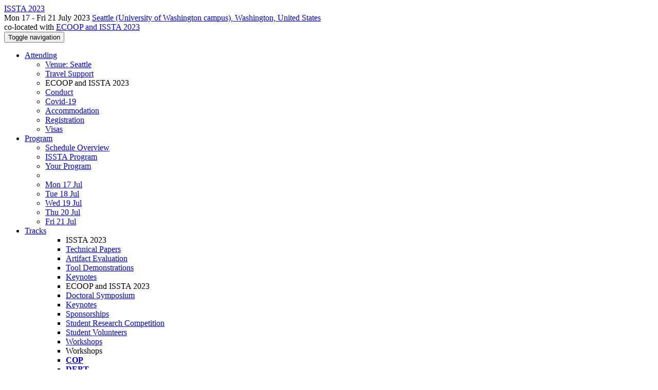

--- FILE ---
content_type: text/html;charset=UTF-8
request_url: https://2023.issta.org/room/ecoop-issta-2023-venue-hub-ballroom
body_size: 16423
content:
<!DOCTYPE html>
<html>
<head>
<meta name="viewport" content="width=device-width, initial-scale=1, maximum-scale=1">
<meta http-equiv="Content-Type" content="text/html; charset=utf-8">
<link href="https://2023.issta.org/favicon.ico?28d37e6d7e5e12d24c39bdba0f4f3cfd" rel="shortcut icon" type="image/x-icon" />
<link href="https://2023.issta.org/stylesheets/common_.css?d7bcca3579a066193caf560ede9d6399" rel="stylesheet" type="text/css" />
<title>HUB Ballroom - ISSTA 2023</title>
<script type="text/javascript">var show_webdsl_debug=false;</script>
<script type="text/javascript">var contextpath="https://2023.issta.org";</script>
<link rel="stylesheet" href="https://2023.issta.org/stylesheets/bootstrap/css/bootstrap.min.css?7f89537eaf606bff49f5cc1a7c24dbca" type="text/css" /><link rel="stylesheet" href="https://2023.issta.org/stylesheets/conf.css?aea62a205acccc434d707e81d3b9bbc9" type="text/css" /><link rel="stylesheet" href="https://2023.issta.org/getFile/e50f96a8-115d-4e2a-bd62-de4f393ddcab/logobar.css?1684850629613" type="text/css" /><link rel="stylesheet" href="https://2023.issta.org/stylesheets/flatpickr-4.3.2.min.css?8eedb7a0f2455c0dbbbbcc46c4172c0d" type="text/css" /><link rel="stylesheet" href="https://2023.issta.org/stylesheets/print-program.css?b774586a40b6df0d1423d546295a4866" type="text/css" /><link rel="stylesheet" href="https://2023.issta.org/stylesheets/theme.bootstrap_3.min.css?6867e70881e6ed2c03b6c9cf9c3152e0" type="text/css" /><script type="text/javascript" src="//code.jquery.com/jquery-3.5.1.min.js"></script>
<script type="text/javascript" src="https://2023.issta.org/javascript/flatpickr-4.3.2.min.js?c2885c17ae5fd471c9a40c437e8a2736"></script>
<script type="text/javascript" src="https://2023.issta.org/javascript/jquery.tablesorter.combined.min.js?285b21976326641f8f1b910492e6d5d0"></script>
<script type="text/javascript" src="https://2023.issta.org/javascript/jquery.tablesorter.pager.min.js?4551cdfea66f45a11ae5548f3d50a06f"></script>
<script type="text/javascript" src="https://2023.issta.org/javascript/tablesorter-init.js?ee6babedf1a6be960e4543a1bb57b421"></script>
<script type="text/javascript" src="https://2023.issta.org/javascript/bootstrap/js/bootstrap.min.js?2f34b630ffe30ba2ff2b91e3f3c322a1"></script>
<script type="text/javascript" src="https://2023.issta.org/javascript/notify.min.js?e86d399917a84b69a4683f504c7a7813"></script>
<script type="text/javascript" src="https://2023.issta.org/javascript/ajax.js?2dbd1cc4f8f2d52ae9c879d7346f4f8a"></script>
<script type="text/javascript">(function($){
        $(document).ready(function(){
          $('ul.dropdown-menu [data-toggle=dropdown]').on('click', function(event) {
            event.preventDefault(); 
            event.stopPropagation(); 
            $(this).parent().siblings().removeClass('open');
            $(this).parent().toggleClass('open');
          });
        });
      })(jQuery);
      </script>
<script type="text/javascript"> $(window).on('popstate', function(){ $('.modal.in').modal('hide') }); </script><script type="text/javascript">(function(){
    var post_process_function = function(n){ var node=(n&&n.nodeType === 1)?n:document; $(node).find('.modal').on( 'shown.bs.modal', function(){ if(history.pushState){ history.pushState({ id: 'modal', modalId: $(this).attr('id') }, null, window.location.href); } } ).on( 'hidden.bs.modal', function (){ if( history.state != null && history.state.modalId == $(this).attr('id') ){ history.back(); } } ); };
    var original_post_process_func = ajax_post_process;
    ajax_post_process = function(){
      original_post_process_func.apply(this,arguments);
      post_process_function.apply(this,arguments);
    };
    $(document).ready( post_process_function );
  })();   
  </script>
<script>window.dataLayer = window.dataLayer || [];function gtag(){dataLayer.push(arguments);}gtag('js', new Date());gtag('config', 'G-4G0QWEKVQS', {'cookie_domain': 'auto', 'anonymizeIp': true });gtag('config', 'UA-9607501-2', {'cookie_domain': 'auto', 'anonymizeIp': true });</script>
<meta name='description' content='Welcome to the website of the 32nd edition of ISSTA!
The ACM SIGSOFT International Symposium on Software Testing and Analysis (ISSTA) is the leading research symposium on software testing and analysis, bringing together academics, industrial researchers, and practitioners to exchange new ideas, problems, and experience on how to analyze and test software systems.
ISSTA Impact Paper Award:
We are pleased to announce the winner of this year’s ISSTA Impact Paper Award:


Paper Title: Calculating source line level energy information for Android applications


Authors: Ding Li, Shuai Hao, Willi ...'>
<script type="text/javascript">(function(){
    var post_process_function = function(n){ var node=(n&&n.nodeType === 1)?n:document; $(node).find('input.flatpickr:not([id])').focusout( function(){ this.dispatchEvent( new KeyboardEvent('keydown',{keyCode:13, bubbles: true}) ); } ); };
    var original_post_process_func = ajax_post_process;
    ajax_post_process = function(){
      original_post_process_func.apply(this,arguments);
      post_process_function.apply(this,arguments);
    };
    $(document).ready( post_process_function );
  })();   
  </script>
<meta prefix='og: http://ogp.me/ns#' property='og:title' content='HUB Ballroom - ISSTA 2023'>
<script type="text/javascript">function addEventModalLoadOnClick( containerNode ){
        $(containerNode).find( "a[data-event-modal]" ).on("click", function(e){
          var eventId = $(this).data("event-modal"); 
          var modalElem = $("#modal-" + eventId);
          if(modalElem.length){
            modalElem.modal({ backdrop: 'static', keyboard: true}, 'show');
          } else {
            var loaderElem = $("#event-modal-loader");
            loaderElem.find("input.event-id-input").val( eventId );
            loaderElem.find("#load-modal-action").click();
          }
          e.preventDefault();
        } );
      }
    </script><script type="text/javascript">function addStarredEventOnClick( containerNode ){
        $(containerNode).find( "[data-event-star]" ).on("click", function(e){
          var eventId = $(this).data("event-star"); 
          var starEventFormElem = $("#event-star-form");
          starEventFormElem.find("input.event-id-input").val( eventId );
          starEventFormElem.find("#star-event-action").click();
          e.preventDefault();
          e.stopPropagation();
        } );
      }
    </script><script type="text/javascript">function pauseOnCloseModal( modalid ){
        //pauses video (only youtube at the moment) when closing modal
        $('#' + modalid).on('hidden.bs.modal', function () {
          $(this).find('.embed-container iframe[src*=enablejsapi]').each( function(){ this.contentWindow.postMessage('{"event":"command","func":"pauseVideo","args":""}', '*') } );
        } )
      }
    </script>
<script type="text/javascript">$(document).ready( function(){
          $('#program-menu a[data-fltr-type]').on('click', function(event){
            event.preventDefault();
            window.location = $(this).attr('href') + "?" + encodeURIComponent( $(this).data('fltr-type') ) + '=' + encodeURIComponent( $(this).data('fltr-val') );
          })
        })
      </script>
<script type="text/javascript">var ignoreHashChange = false;
    function hashChangeFunc(){
      // show active tab on hash in url
      if (window.location.hash !== ''){
        var hashTargetAll = $('a[href="' + window.location.hash + '"]');
        if(hashTargetAll.length){
          var hashTarget = hashTargetAll.filter('[data-toggle="tab"]')
          if( hashTarget.length ){
            hashTarget = hashTarget.first();
            hashTarget.tab('show');
          } else {
            hashTarget = hashTargetAll.first();
          }
          // and open parent tabs in case the target element is nested in a tab
          var parentPane = hashTarget.closest( '.tab-pane' );
          if(parentPane.length){
            $('.nav a[href="#'+ parentPane.attr('id') +'"]').tab('show');
          }
          var parentCollapse = hashTarget.closest( '.panel-collapse:not(.in)' ).collapse('show');
        }
      }
      return false;
    }

    $(document).ready(function(){
      var tabFromRequestUrl = window.location.hash !== '' ? $('a[href="' + window.location.hash + '"][data-toggle="tab"]') : [];
      var initUrlHash = window.location.hash;
      hashChangeFunc()
      if( tabFromRequestUrl.length ){
        //Prevent the browser to auto-scroll to the anchor of the tab
        window.location.hash = "";
      }
      //make in-page #links open the tabs
      if ($._data( $(window)[0], 'events' ).hashchange == undefined){
        $(window).on('hashchange', hashChangeFunc);
      }
      if(tabFromRequestUrl.length){
        setTimeout( function(){
          ignoreHashChange = true;
          history.replaceState(null, null, initUrlHash);
          ignoreHashChange = false;
        }, 10 );
      }
    });
    var autoTabFunction = function(node){
      var isActivatingFirstTab = false;
      // remember the hash in the URL without jumping
      $('a[data-toggle="tab"]:not(.no-hash):not(.bound)').addClass('bound').on('shown.bs.tab', function(e){
        if(!isActivatingFirstTab){
          var newhash = '#' + $(e.target).attr('href').substr(1);
          if(history.replaceState){
            history.replaceState(null, null, newhash);
          } else{
            location.hash = newhash;
          }
        }
      });

      //When no tab is active, set the first one to active
      $(node).find('.nav-tabs:not(.bound), .nav-pills:not(.bound)').addClass('bound').each(function(){
        if( $(this).children().length > 0 && 1 > $(this).find('.active').length){
          const firstItem = $(this).find('a[data-toggle="tab"]').first();
          isActivatingFirstTab = true;
          firstItem.tab('show');
          isActivatingFirstTab = false;
        }
      });
    }
  </script>
<script async src="https://www.googletagmanager.com/gtag/js?id=G-4G0QWEKVQS"></script>
<link rel="preload" href="https://conf.researchr.org/getImage/issta-2023/orig/issta-2023-seattle-banner.png" as="image" />
<link rel="preload" href="https://conf.researchr.org/getImage/issta-2023/orig/issta-2023-seattle-banner-background.png" as="image" />
<link rel="preload" href="https://conf.researchr.org/getImage/issta-2023/orig/issta-2023-seattle-banner.svg" as="image" />
<link rel="preload" href="https://conf.researchr.org/getImage/issta-2023/orig/issta-2023-banner.svg" as="image" />
<meta  prefix='og: http://ogp.me/ns#' property='og:description' content='Welcome to the website of the 32nd edition of ISSTA!
The ACM SIGSOFT International Symposium on Software Testing and Analysis (ISSTA) is the leading research symposium on software testing and analysis, bringing together academics, industrial researchers, and practitioners to exchange new ideas, problems, and experience on how to analyze and test software systems.
ISSTA Impact Paper Award:
We are pleased to announce the winner of this year’s ISSTA Impact Paper Award:


Paper Title: Calculating source line level energy information for Android applications


Authors: Ding Li, Shuai Hao, Willi ...'>
<!--[if IE 9]><script type="text/javascript" src="https://cdn.jsdelivr.net/npm/eligrey-classlist-js-polyfill@1.2.20171210/classList.min.js"></script><![endif]-->
<meta  prefix='og: http://ogp.me/ns#' property='og:image' content='https://2023.issta.org/getImage/carousel/14593907237_191b682003_o.jpg?1684845367000'>
</head>
<body id="room"><div class="frame"><div class="logobar"><div class="container"><a href="https://2023.issta.org" class="navbar-brand navigate"><span class="brand-text">ISSTA 2023</span></a><div class="place">Mon 17 - Fri 21 July 2023 <a href="https://2023.issta.org/venue/ecoop-issta-2023-venue" class="navigate">Seattle (University of Washington campus), Washington, United States</a></div><div class="place2">co-located with <a href="https://conf.researchr.org/home/ecoop-issta-2023" class="navigate">ECOOP and ISSTA 2023</a></div></div></div><div class="navbar navbar-default"><div class="container"><div class="navbar-header"><button type="button" data-toggle="collapse" data-target="#navigationbar" class="navbar-toggle"><span class="sr-only">Toggle navigation</span><span class="icon-bar"></span><span class="icon-bar"></span><span class="icon-bar"></span></button></div><div id="navigationbar" class="navigationbar collapse navbar-collapse"><ul class="block nav navbar-nav"><li class="dropdown"><a href="#" data-toggle="dropdown" class="dropdown-toggle">Attending <span class="caret"></span></a><ul class="block dropdown-menu"><li class="block"><a href="https://2023.issta.org/venue/ecoop-issta-2023-venue" class="navigate">Venue: Seattle</a></li><li class="block"><a href="https://2023.issta.org/attending/travel-support" class="navigate">Travel Support</a></li><li class="block dropdown-header">ECOOP and ISSTA 2023</li><li class="block"><a href="https://2023.issta.org/attending/conduct" class="indent navigate">Conduct</a></li><li class="block"><a href="https://2023.issta.org/attending/covid-19" class="indent navigate">Covid-19</a></li><li class="block"><a href="https://2023.issta.org/attending/accommodation" class="indent navigate">Accommodation</a></li><li class="block"><a href="https://2023.issta.org/attending/registration" class="indent navigate">Registration</a></li><li class="block"><a href="https://2023.issta.org/attending/Visas" class="indent navigate">Visas</a></li></ul></li><li class="dropdown"><a href="#" data-toggle="dropdown" class="dropdown-toggle">Program <span class="caret"></span></a><ul id="program-menu" class="block dropdown-menu"><li class="block"><a href="https://2023.issta.org/program/program-issta-2023/" class="navigate">ISSTA Program</a></li><li class="block"><a href="https://2023.issta.org/program/program-issta-2023/" data-fltr-type="prog" data-fltr-val="Your Program" class="navigate"><span class="glyphicon glyphicon-star"></span> Your Program</a></li><li class="block"><a href="https://2023.issta.org/info/schedule-overview" class="navigate">Schedule Overview</a></li><li class="block divider"></li><li class="block"><a href="https://2023.issta.org/program/program-issta-2023/" data-fltr-type="date" data-fltr-val="Mon 17 Jul 2023" class="navigate">Mon 17 Jul</a></li><li class="block"><a href="https://2023.issta.org/program/program-issta-2023/" data-fltr-type="date" data-fltr-val="Tue 18 Jul 2023" class="navigate">Tue 18 Jul</a></li><li class="block"><a href="https://2023.issta.org/program/program-issta-2023/" data-fltr-type="date" data-fltr-val="Wed 19 Jul 2023" class="navigate">Wed 19 Jul</a></li><li class="block"><a href="https://2023.issta.org/program/program-issta-2023/" data-fltr-type="date" data-fltr-val="Thu 20 Jul 2023" class="navigate">Thu 20 Jul</a></li><li class="block"><a href="https://2023.issta.org/program/program-issta-2023/" data-fltr-type="date" data-fltr-val="Fri 21 Jul 2023" class="navigate">Fri 21 Jul</a></li></ul></li><li id="tracks-in-navbar" class="dropdown"><a href="#" data-toggle="dropdown" class="dropdown-toggle">Tracks <span class="caret"></span></a><ul class="block dropdown-menu multi-column columns-3"><div class="row"><div class="col-sm-5"><ul class="block multi-column-dropdown"><li class="block dropdown-header">ISSTA 2023</li><li class="block"><a href="https://2023.issta.org/track/issta-2023-technical-papers" class="navigate">Technical Papers</a></li><li class="block"><a href="https://2023.issta.org/track/issta-2023-artifact-evaluation" class="navigate">Artifact Evaluation</a></li><li class="block"><a href="https://2023.issta.org/track/issta-2023-tool-demonstrations" class="navigate">Tool Demonstrations</a></li><li class="block"><a href="https://2023.issta.org/track/issta-2023-keynotes" class="navigate">Keynotes</a></li><li class="block dropdown-header">ECOOP and ISSTA 2023</li><li class="block"><a href="https://2023.issta.org/track/ecoop-issta-2023-doctoral-symposium" class="navigate">Doctoral Symposium</a></li><li class="block"><a href="https://2023.issta.org/track/ecoop-issta-2023-keynotes" class="navigate">Keynotes</a></li><li class="block"><a href="https://2023.issta.org/track/ecoop-issta-2023-sponsors" class="navigate">Sponsorships</a></li><li class="block"><a href="https://2023.issta.org/track/ecoop-issta-2023-student-research-competition" class="navigate">Student Research Competition</a></li><li class="block"><a href="https://2023.issta.org/track/ecoop-issta-2023-student-volunteers" class="navigate">Student Volunteers</a></li><li class="block"><a href="https://2023.issta.org/track/ecoop-issta-2023-workshops" class="navigate">Workshops</a></li></ul></div><div class="col-sm-7"><ul class="block multi-column-dropdown"><li class="block dropdown-header">Workshops</li><li class="block"><a href="https://2023.issta.org/track/COP-2023" class="navigate"><span class="menu-name-subtitle"><strong>COP</strong></span></a></li><li class="block"><a href="https://2023.issta.org/track/debt-2023" class="navigate"><span class="menu-name-subtitle"><strong>DEBT</strong></span></a></li><li class="block"><a href="https://2023.issta.org/track/FTfJP-2023" class="navigate"><span class="menu-name-subtitle"><strong>FTfJP</strong></span></a></li><li class="block"><a href="https://2023.issta.org/track/fuzzing-2023" class="navigate"><span class="menu-name-subtitle"><strong>FUZZING</strong></span></a></li><li class="block"><a href="https://2023.issta.org/track/ICOOOLPS-2023" class="navigate"><span class="menu-name-subtitle"><strong>ICOOOLPS</strong></span></a></li><li class="block"><a href="https://2023.issta.org/track/vortex-2023" class="navigate"><span class="menu-name-subtitle"><strong>VORTEX</strong></span></a></li></ul></div></div></ul></li><li class="dropdown"><a href="#" data-toggle="dropdown" class="dropdown-toggle">Organization <span class="caret"></span></a><ul class="block dropdown-menu multi-column columns-3"><div class="row"><div class="col-sm-5"><ul class="block multi-column-dropdown"><li class="block dropdown-header">ISSTA 2023 Committees</li><li class="block"><a href="https://2023.issta.org/committee/issta-2023-organizing-committee" class="navigate">Organizing Committee</a></li><li class="block dropdown-header">Track Committees  </li><li class="block"><a href="https://2023.issta.org/committee/issta-2023-technical-papers-technical-papers" class="navigate"><strong>Technical Papers</strong></a></li><li class="block"><a href="https://2023.issta.org/committee/issta-2023-artifact-evaluation-committee" class="navigate"><strong>Artifact Evaluation</strong></a></li><li class="block"><a href="https://2023.issta.org/committee/issta-2023-tool-demonstrations-committee" class="navigate"><strong>Tool Demonstrations</strong></a></li><li class="block dropdown-header">ECOOP and ISSTA</li><li class="block"><a href="https://conf.researchr.org/committee/ecoop-issta-2023/ecoop-issta-2023-doctoral-symposium-chairs" class="navigate"><strong>Doctoral Symposium</strong></a></li><li class="block"><a href="https://conf.researchr.org/committee/ecoop-issta-2023/ecoop-issta-2023-sponsors-chairs" class="navigate"><strong>Sponsorships</strong></a></li><li class="block"><a href="https://conf.researchr.org/committee/ecoop-issta-2023/ecoop-issta-2023-student-research-competition-chairs" class="navigate"><strong>Student Research Competition</strong></a></li><li class="block"><a href="https://conf.researchr.org/committee/ecoop-issta-2023/ecoop-issta-2023-student-volunteers-chairs" class="navigate"><strong>Student Volunteers</strong></a></li><li class="block"><a href="https://conf.researchr.org/committee/ecoop-issta-2023/ecoop-issta-2023-workshops-sebastian-erdweg" class="navigate"><strong>Workshops</strong></a></li><li class="block dropdown-header">Contributors</li><li class="block"><a href="https://2023.issta.org/people-index" class="navigate"><span class="glyphicon glyphicon-search"></span><sup><span class="glyphicon glyphicon-user"></span></sup> People Index</a></li></ul></div><div class="col-sm-7"><ul class="block multi-column-dropdown"><li class="block dropdown-header">Workshops</li><li class="dropdown dropdown-submenu "><a href="#" data-toggle="dropdown" class="dropdown-toggle"><span class="menu-name-subtitle"><strong>COP</strong></span></a><ul class="block dropdown-menu"><li class="block"><a href="https://conf.researchr.org/committee/ecoop-issta-2023/COP-2023-papers-organizing-committee" class="navigate">Organizing Committee</a></li><li class="block"><a href="https://conf.researchr.org/committee/ecoop-issta-2023/COP-2023-papers-program-committee" class="navigate">Program Committee</a></li></ul></li><li class="dropdown dropdown-submenu "><a href="#" data-toggle="dropdown" class="dropdown-toggle"><span class="menu-name-subtitle"><strong>DEBT</strong></span></a><ul class="block dropdown-menu"><li class="block"><a href="https://conf.researchr.org/committee/ecoop-issta-2023/debt-2023-papers-organizing-committee" class="navigate">Organizing Committee</a></li><li class="block"><a href="https://conf.researchr.org/committee/ecoop-issta-2023/debt-2023-papers-program-committee" class="navigate">Program Committee</a></li></ul></li><li class="dropdown dropdown-submenu "><a href="#" data-toggle="dropdown" class="dropdown-toggle"><span class="menu-name-subtitle"><strong>FTfJP</strong></span></a><ul class="block dropdown-menu"><li class="block"><a href="https://conf.researchr.org/committee/ecoop-issta-2023/FTfJP-2023-papers-organizing-committee" class="navigate">Organizing Committee</a></li><li class="block"><a href="https://conf.researchr.org/committee/ecoop-issta-2023/FTfJP-2023-papers-program-committee" class="navigate">Program Committee</a></li></ul></li><li class="dropdown dropdown-submenu "><a href="#" data-toggle="dropdown" class="dropdown-toggle"><span class="menu-name-subtitle"><strong>FUZZING</strong></span></a><ul class="block dropdown-menu"><li class="block"><a href="https://conf.researchr.org/committee/ecoop-issta-2023/fuzzing-2023-papers-organizing-committee" class="navigate">Organizing Committee</a></li><li class="block"><a href="https://conf.researchr.org/committee/ecoop-issta-2023/fuzzing-2023-papers-program-committee" class="navigate">Program Committee</a></li></ul></li><li class="dropdown dropdown-submenu "><a href="#" data-toggle="dropdown" class="dropdown-toggle"><span class="menu-name-subtitle"><strong>ICOOOLPS</strong></span></a><ul class="block dropdown-menu"><li class="block"><a href="https://conf.researchr.org/committee/ecoop-issta-2023/ICOOOLPS-2023-papers-organizing-committee" class="navigate">Organizing Committee</a></li><li class="block"><a href="https://conf.researchr.org/committee/ecoop-issta-2023/ICOOOLPS-2023-papers-program-committee" class="navigate">Program Committee</a></li></ul></li><li class="dropdown dropdown-submenu "><a href="#" data-toggle="dropdown" class="dropdown-toggle"><span class="menu-name-subtitle"><strong>VORTEX</strong></span></a><ul class="block dropdown-menu"><li class="block"><a href="https://conf.researchr.org/committee/ecoop-issta-2023/vortex-2023-papers-organizing-committee" class="navigate">Organizing Committee</a></li><li class="block"><a href="https://conf.researchr.org/committee/ecoop-issta-2023/vortex-2023-papers-program-committee" class="navigate">Program Committee</a></li></ul></li></ul></div></div></ul></li><li class="block"><a href="https://2023.issta.org/search//all" class="navigate"><span class="glyphicon glyphicon-search"></span><span class="hidden-sm"> Search</span></a></li><li class="dropdown"><a href="#" data-toggle="dropdown" class="dropdown-toggle"><span class="hidden-sm">Series <span class="caret"></span></span><span title="Series" class="visible-sm"><span class="glyphicon glyphicon-repeat"></span> <span class="caret"></span></span></a><ul class="block dropdown-menu"><li class="block"><a href="https://2023.issta.org/series/issta" class="navigate"><span class="glyphicon glyphicon-home"></span> Series</a></li><li class="block divider"></li><li class="block"><a href="https://conf.researchr.org/home/issta-2026" class="navigate">ISSTA 2026</a></li><li class="block"><a href="https://conf.researchr.org/home/issta-2025" class="navigate">ISSTA 2025</a></li><li class="block"><a href="https://2024.issta.org" class="navigate">ISSTA 2024</a></li><li class="block"><span class="text-muted" style="margin-left: 2px;"><span class="glyphicon glyphicon-hand-right"></span> ISSTA 2023</span></li><li class="block"><a href="https://conf.researchr.org/home/issta-2022" class="navigate">ISSTA 2022</a></li><li class="block"><a href="https://conf.researchr.org/home/issta-2021" class="navigate">ISSTA 2021</a></li><li class="block"><a href="https://conf.researchr.org/home/issta-2020" class="navigate">ISSTA 2020</a></li><li class="block"><a href="https://conf.researchr.org/home/issta-2019" class="navigate">ISSTA 2019</a></li><li class="block"><a href="https://conf.researchr.org/home/issta-2018" class="navigate">ISSTA 2018</a></li><li class="block"><a href="https://conf.researchr.org/home/issta-2017" class="navigate">ISSTA 2017</a></li></ul></li></ul><div class="navbar-right"><ul class="block nav navbar-nav"><li class="block"><a href="https://conf.researchr.org/signin/issta-2023/https%3A%5Es%5Es2023.issta.org%5Esroom%5Esecoop-issta-2023-venue-hub-ballroom" rel="nofollow" class="navigate">Sign in</a></li><li class="block"><a href="https://2023.issta.org/signup" class="navigate">Sign up</a></li></ul></div></div></div></div><div id="content" class="container"><div class="page-header"><span class="text-muted small"><span class="glyphicon glyphicon-home"></span> <a href="https://conf.researchr.org/home/ecoop-issta-2023" class="navigate">ECOOP and ISSTA 2023</a> (<a href="https://2023.issta.org/series/ecoop-issta" class="navigate">series</a>) / </span><span class="text-muted small"><span class="glyphicon glyphicon-home"></span> <a href="https://2023.issta.org" class="navigate">ISSTA 2023</a> (<a href="https://2023.issta.org/series/issta" class="navigate">series</a>) / </span><span class="text-muted small"><span class="glyphicon glyphicon-tower"></span> <a href="https://2023.issta.org/venue/ecoop-issta-2023-venue" class="navigate">Seattle</a> / </span><h1>Room information: HUB Ballroom</h1></div><div class="row"><div class="col-sm-4"><fieldset><legend>Venue</legend><a href="https://2023.issta.org/venue/ecoop-issta-2023-venue" class="navigate">Seattle</a></fieldset><fieldset><legend>Room name</legend>HUB Ballroom</fieldset></div><div class="col-sm-8"><fieldset><legend>Room Information</legend><span class="help-block">No extra information available</span></fieldset></div></div><div class="row"><div class="col-sm-12"><fieldset><legend>Program</legend><ul id="tab" class="nav nav-tabs"><li class="active"><a href="#Detailed-Table" data-toggle="tab">Detailed Table</a></li><li><a href="#Session-Timeline" data-toggle="tab">Session Timeline</a></li><li><a href="#Detailed-Timeline" data-toggle="tab">Detailed Timeline</a></li><li><a href="javascript:window.print()"><span class="glyphicon glyphicon-print"></span></a></li></ul><script type="text/javascript">(function(){
    var post_process_function = function(n){ var node=(n&&n.nodeType === 1)?n:document; autoTabFunction(node); };
    var original_post_process_func = ajax_post_process;
    ajax_post_process = function(){
      original_post_process_func.apply(this,arguments);
      post_process_function.apply(this,arguments);
    };
    $(document).ready( post_process_function );
  })();   
  </script><script type="text/javascript">(function(){
    var post_process_function = function(n){ var node=(n&&n.nodeType === 1)?n:document; $(node).find('.modal').on('shown.bs.modal', function() {if(gtag) { gtag( 'event', 'Show Details in Modal' , {'event_category': 'Event Information', 'event_label': '' + $(this).find('.modal-title').text() + ''} ) } } ) };
    var original_post_process_func = ajax_post_process;
    ajax_post_process = function(){
      original_post_process_func.apply(this,arguments);
      post_process_function.apply(this,arguments);
    };
    $(document).ready( post_process_function );
  })();   
  </script><div tabindex="-1" id="hidden-modal" class="modal"><div class="modal-dialog "><div class="modal-content"></div></div></div><div id="program-settings-modal" class="webdsl-placeholder"><div id="userProgramSettings" class="modal fade"><div class="modal-dialog "><div class="modal-content"><div class="modal-header"><a data-dismiss="modal" class="close"><span class="glyphicon glyphicon-remove"></span></a><h3>Program Display Configuration</h3></div><div class="modal-body"><form name="form11390898770538530f0e2bbdb67872b491120c5c8a7" id="form11390898770538530f0e2bbdb67872b491120c5c8a7" action="https://2023.issta.org/userProgramSettingsModalConferenceEdition" accept-charset="UTF-8" method="POST" role="form" class="form-horizontal"><input type="hidden" name="form11390898770538530f0e2bbdb67872b491120c5c8a7" value="1" /><input type="hidden" name="context" value="issta-2023" /><div class="panel panel-default timezone-panel"><div class="panel-heading clearfix"><div class="panel-title">Time Zone</div></div><div class="panel-body"><span class="help-block">The program is currently displayed in <strong>(GMT-07:00) Pacific Time (US &amp; Canada)</strong>.</span><div class="row"><div class="col-sm-11 col-sm-offset-1"><label class="radio"><input type="radio" checked="checked" name="9659afaa126198132be460b106e35ccb" value="false" onchange="if( ($(this).val() == 'true' &amp;&amp; this.checked) != $('#cec04de0447905c49fb377c6d9693505').is(':visible') ) { $('#cec04de0447905c49fb377c6d9693505').fadeToggle( 250 ); }"/><strong>Use conference time zone: (GMT-07:00) Pacific Time (US &amp; Canada)</strong></label><label class="radio"><input type="radio" name="9659afaa126198132be460b106e35ccb" value="true" onchange="if( ($(this).val() == 'true' &amp;&amp; this.checked) != $('#cec04de0447905c49fb377c6d9693505').is(':visible') ) { $('#cec04de0447905c49fb377c6d9693505').fadeToggle( 250 ); }"/>Select other time zone</label><div id="cec04de0447905c49fb377c6d9693505" style=" display: none;"><select name="0e35d6393a8ba494aa0723dd51b6899c" class="select form-control"><option value="" selected="selected" data-utc-minute-offset="0"></option><option value="Etc/GMT+12" data-utc-minute-offset="-720">(GMT-12:00) AoE (Anywhere On Earth)</option><option value="Pacific/Midway" data-utc-minute-offset="-660">(GMT-11:00) Midway Island, Samoa</option><option value="America/Adak" data-utc-minute-offset="-600">(GMT-09:00) Hawaii-Aleutian</option><option value="Etc/GMT+10" data-utc-minute-offset="-600">(GMT-10:00) Hawaii</option><option value="Pacific/Marquesas" data-utc-minute-offset="-570">(GMT-09:30) Marquesas Islands</option><option value="Pacific/Gambier" data-utc-minute-offset="-540">(GMT-09:00) Gambier Islands</option><option value="America/Anchorage" data-utc-minute-offset="-540">(GMT-08:00) Alaska</option><option value="America/Ensenada" data-utc-minute-offset="-480">(GMT-07:00) Tijuana, Baja California</option><option value="Etc/GMT+8" data-utc-minute-offset="-480">(GMT-08:00) Pitcairn Islands</option><option value="America/Los_Angeles" data-utc-minute-offset="-480">(GMT-07:00) Pacific Time (US &amp; Canada)</option><option value="America/Denver" data-utc-minute-offset="-420">(GMT-06:00) Mountain Time (US &amp; Canada)</option><option value="America/Chihuahua" data-utc-minute-offset="-360">(GMT-06:00) Chihuahua, La Paz, Mazatlan</option><option value="America/Dawson_Creek" data-utc-minute-offset="-420">(GMT-07:00) Arizona</option><option value="America/Belize" data-utc-minute-offset="-360">(GMT-06:00) Saskatchewan, Central America</option><option value="America/Cancun" data-utc-minute-offset="-300">(GMT-05:00) Guadalajara, Mexico City, Monterrey</option><option value="Chile/EasterIsland" data-utc-minute-offset="-300">(GMT-06:00) Easter Island</option><option value="America/Chicago" data-utc-minute-offset="-360">(GMT-05:00) Central Time (US &amp; Canada)</option><option value="America/New_York" data-utc-minute-offset="-300">(GMT-04:00) Eastern Time (US &amp; Canada)</option><option value="America/Havana" data-utc-minute-offset="-300">(GMT-04:00) Cuba</option><option value="America/Bogota" data-utc-minute-offset="-300">(GMT-05:00) Bogota, Lima, Quito, Rio Branco</option><option value="America/Caracas" data-utc-minute-offset="-240">(GMT-04:00) Caracas</option><option value="America/Santiago" data-utc-minute-offset="-180">(GMT-04:00) Santiago</option><option value="America/La_Paz" data-utc-minute-offset="-240">(GMT-04:00) La Paz</option><option value="Atlantic/Stanley" data-utc-minute-offset="-180">(GMT-03:00) Faukland Islands</option><option value="America/Campo_Grande" data-utc-minute-offset="-240">(GMT-04:00) Manaus, Amazonas, Brazil</option><option value="America/Goose_Bay" data-utc-minute-offset="-240">(GMT-03:00) Atlantic Time (Goose Bay)</option><option value="America/Glace_Bay" data-utc-minute-offset="-240">(GMT-03:00) Atlantic Time (Canada)</option><option value="America/St_Johns" data-utc-minute-offset="-210">(GMT-02:30) Newfoundland</option><option value="America/Araguaina" data-utc-minute-offset="-180">(GMT-03:00) UTC-3</option><option value="America/Montevideo" data-utc-minute-offset="-180">(GMT-03:00) Montevideo</option><option value="America/Miquelon" data-utc-minute-offset="-180">(GMT-02:00) Miquelon, St. Pierre</option><option value="America/Godthab" data-utc-minute-offset="-180">(GMT-02:00) Greenland</option><option value="America/Argentina/Buenos_Aires" data-utc-minute-offset="-180">(GMT-03:00) Buenos Aires</option><option value="America/Sao_Paulo" data-utc-minute-offset="-180">(GMT-03:00) Brasilia, Distrito Federal, Brazil</option><option value="America/Noronha" data-utc-minute-offset="-120">(GMT-02:00) Mid-Atlantic</option><option value="Atlantic/Cape_Verde" data-utc-minute-offset="-60">(GMT-01:00) Cape Verde Is.</option><option value="Atlantic/Azores" data-utc-minute-offset="-60">(GMT) Azores</option><option value="Etc/UTC" data-utc-minute-offset="0">(UTC) Coordinated Universal Time</option><option value="Europe/Belfast" data-utc-minute-offset="0">(GMT+01:00) Belfast</option><option value="Europe/Dublin" data-utc-minute-offset="0">(GMT+01:00) Dublin</option><option value="Europe/Lisbon" data-utc-minute-offset="0">(GMT+01:00) Lisbon</option><option value="Europe/London" data-utc-minute-offset="0">(GMT+01:00) London</option><option value="Africa/Abidjan" data-utc-minute-offset="0">(GMT) Monrovia, Reykjavik</option><option value="Europe/Amsterdam" data-utc-minute-offset="60">(GMT+02:00) Amsterdam, Berlin, Bern, Rome, Stockholm, Vienna</option><option value="Europe/Belgrade" data-utc-minute-offset="60">(GMT+02:00) Belgrade, Bratislava, Budapest, Ljubljana, Prague</option><option value="Europe/Brussels" data-utc-minute-offset="60">(GMT+02:00) Brussels, Copenhagen, Madrid, Paris</option><option value="Africa/Algiers" data-utc-minute-offset="60">(GMT+01:00) West Central Africa</option><option value="Africa/Windhoek" data-utc-minute-offset="120">(GMT+02:00) Windhoek</option><option value="Europe/Athens" data-utc-minute-offset="120">(GMT+03:00) Athens</option><option value="Asia/Beirut" data-utc-minute-offset="120">(GMT+03:00) Beirut</option><option value="Africa/Cairo" data-utc-minute-offset="120">(GMT+02:00) Cairo</option><option value="Asia/Gaza" data-utc-minute-offset="120">(GMT+03:00) Gaza</option><option value="Africa/Blantyre" data-utc-minute-offset="120">(GMT+02:00) Harare, Pretoria</option><option value="Asia/Jerusalem" data-utc-minute-offset="120">(GMT+03:00) Jerusalem</option><option value="Europe/Minsk" data-utc-minute-offset="180">(GMT+03:00) Minsk</option><option value="Asia/Damascus" data-utc-minute-offset="180">(GMT+03:00) Syria</option><option value="Europe/Moscow" data-utc-minute-offset="180">(GMT+03:00) Moscow, St. Petersburg, Volgograd</option><option value="Africa/Addis_Ababa" data-utc-minute-offset="180">(GMT+03:00) Nairobi</option><option value="Asia/Tehran" data-utc-minute-offset="210">(GMT+03:30) Tehran</option><option value="Asia/Dubai" data-utc-minute-offset="240">(GMT+04:00) Abu Dhabi, Muscat</option><option value="Asia/Yerevan" data-utc-minute-offset="240">(GMT+04:00) Yerevan</option><option value="Asia/Kabul" data-utc-minute-offset="270">(GMT+04:30) Kabul</option><option value="Asia/Yekaterinburg" data-utc-minute-offset="300">(GMT+05:00) Ekaterinburg</option><option value="Asia/Tashkent" data-utc-minute-offset="300">(GMT+05:00) Tashkent</option><option value="Asia/Kolkata" data-utc-minute-offset="330">(GMT+05:30) Chennai, Kolkata, Mumbai, New Delhi</option><option value="Asia/Katmandu" data-utc-minute-offset="345">(GMT+05:45) Kathmandu</option><option value="Asia/Dhaka" data-utc-minute-offset="360">(GMT+06:00) Astana, Dhaka</option><option value="Asia/Novosibirsk" data-utc-minute-offset="420">(GMT+07:00) Novosibirsk</option><option value="Asia/Rangoon" data-utc-minute-offset="390">(GMT+06:30) Yangon (Rangoon)</option><option value="Asia/Bangkok" data-utc-minute-offset="420">(GMT+07:00) Bangkok, Hanoi, Jakarta</option><option value="Asia/Krasnoyarsk" data-utc-minute-offset="420">(GMT+07:00) Krasnoyarsk</option><option value="Asia/Hong_Kong" data-utc-minute-offset="480">(GMT+08:00) Beijing, Chongqing, Hong Kong, Urumqi</option><option value="Asia/Irkutsk" data-utc-minute-offset="480">(GMT+08:00) Irkutsk, Ulaan Bataar</option><option value="Australia/Perth" data-utc-minute-offset="480">(GMT+08:00) Perth</option><option value="Australia/Eucla" data-utc-minute-offset="525">(GMT+08:45) Eucla</option><option value="Asia/Tokyo" data-utc-minute-offset="540">(GMT+09:00) Osaka, Sapporo, Tokyo</option><option value="Asia/Seoul" data-utc-minute-offset="540">(GMT+09:00) Seoul</option><option value="Asia/Yakutsk" data-utc-minute-offset="540">(GMT+09:00) Yakutsk</option><option value="Australia/Adelaide" data-utc-minute-offset="630">(GMT+09:30) Adelaide</option><option value="Australia/Darwin" data-utc-minute-offset="570">(GMT+09:30) Darwin</option><option value="Australia/Brisbane" data-utc-minute-offset="600">(GMT+10:00) Brisbane</option><option value="Australia/Hobart" data-utc-minute-offset="660">(GMT+10:00) Hobart</option><option value="Asia/Vladivostok" data-utc-minute-offset="600">(GMT+10:00) Vladivostok</option><option value="Australia/Lord_Howe" data-utc-minute-offset="660">(GMT+10:30) Lord Howe Island</option><option value="Etc/GMT-11" data-utc-minute-offset="660">(GMT+11:00) Solomon Is., New Caledonia</option><option value="Asia/Magadan" data-utc-minute-offset="660">(GMT+11:00) Magadan</option><option value="Pacific/Norfolk" data-utc-minute-offset="720">(GMT+11:00) Norfolk Island</option><option value="Asia/Anadyr" data-utc-minute-offset="720">(GMT+12:00) Anadyr, Kamchatka</option><option value="Pacific/Auckland" data-utc-minute-offset="780">(GMT+12:00) Auckland, Wellington</option><option value="Etc/GMT-12" data-utc-minute-offset="720">(GMT+12:00) Fiji, Kamchatka, Marshall Is.</option><option value="Pacific/Chatham" data-utc-minute-offset="825">(GMT+12:45) Chatham Islands</option><option value="Pacific/Tongatapu" data-utc-minute-offset="780">(GMT+13:00) Nuku'alofa</option><option value="Pacific/Kiritimati" data-utc-minute-offset="840">(GMT+14:00) Kiritimati</option></select><script type="text/javascript">var tzOffsetMin = new Date().getTimezoneOffset()*-1;
			var sel = document.getElementsByName('0e35d6393a8ba494aa0723dd51b6899c')[0]
			var opts = sel.options;
			for (var opt, j = 0; opt = opts[j]; j++) {
			  if (opt.getAttribute('data-utc-minute-offset') == tzOffsetMin) {
			    sel.selectedIndex = j;
			    break;
			  }
			}
  	</script></div></div></div><br><span class="help-block"><small><span class="glyphicon glyphicon-info-sign"></span> The GMT offsets shown reflect the offsets <strong>at the moment of the conference</strong>.</small></span></div></div><div class="panel panel-default timeband-panel"><div class="panel-heading clearfix"><div class="panel-title">Time Band</div></div><div class="panel-body"><span class="help-block">By setting a time band, the program will dim events that are outside this time window. This is useful for (virtual) conferences with a continuous program (with repeated sessions).<br>The time band will also limit the events that are included in the personal iCalendar subscription service.</span><div class="row"><div class="col-sm-11 col-sm-offset-1"><label class="radio"><input type="radio" checked="checked" name="f1869fcfb40f29e9c9c46042f4fbda2c" value="false" onchange="if( ($(this).val() == 'true' &amp;&amp; this.checked) != $('#c2371058bcb9b31dd10e115e7f712708').is(':visible') ) { $('#c2371058bcb9b31dd10e115e7f712708').fadeToggle( 250 ); }"/><strong>Display full program</strong></label><label class="radio"><input type="radio" name="f1869fcfb40f29e9c9c46042f4fbda2c" value="true" onchange="if( ($(this).val() == 'true' &amp;&amp; this.checked) != $('#c2371058bcb9b31dd10e115e7f712708').is(':visible') ) { $('#c2371058bcb9b31dd10e115e7f712708').fadeToggle( 250 ); }"/>Specify a time band</label><div id="c2371058bcb9b31dd10e115e7f712708" style=" display: none;"><span class="input-group"><input name="a4e58ac1cd9cfb26fb62ecc29e600148" type="text" value="07:00" class="flatpickr inputDate form-control"/><script type="text/javascript">$("input:not(.flatpickr-input)[name=a4e58ac1cd9cfb26fb62ecc29e600148]").flatpickr({onOpen: function(dateObj, dateStr, instance){ if(dateStr == ''){ instance.jumpToDate( new Date() ); } }, allowInput: true, dateformat: 'H:i', altFormat: 'H:i' , altInput: true, time_24hr: true, noCalendar: true, enableTime : true});
  </script><span class="input-group-addon"> - </span><input name="01ff55ee23f3ce1eb7d922f922eb09b1" type="text" value="19:00" class="flatpickr inputDate form-control"/><script type="text/javascript">$("input:not(.flatpickr-input)[name=01ff55ee23f3ce1eb7d922f922eb09b1]").flatpickr({onOpen: function(dateObj, dateStr, instance){ if(dateStr == ''){ instance.jumpToDate( new Date() ); } }, allowInput: true, dateformat: 'H:i', altFormat: 'H:i' , altInput: true, time_24hr: true, noCalendar: true, enableTime : true});
  </script></span></div></div></div></div></div><div class="row form-group"><div class="col-sm-offset-2 col-sm-10"><button style="position: absolute; left: -9999px; width: 1px; height: 1px;" onclick='javascript:serverInvoke("https://2023.issta.org/userProgramSettingsModalConferenceEdition","userProgramSettingsModalConferenceEdition_apply18ec3dfeeecb5c44c1e40a40983898869", [{"name":"context", "value":"issta-2023"},],"form11390898770538530f0e2bbdb67872b491120c5c8a7", this.nextSibling, true,"program-settings-modal"); return false;'></button><a submitid="userProgramSettingsModalConferenceEdition_apply18ec3dfeeecb5c44c1e40a40983898869" href="javascript:void(0)" onclick="javascript:loadImageElem=this;$(this.previousSibling).click()" class="btn btn-primary btn btn-default">Save</a></div></div></form></div><div class="modal-footer"><a href="#" data-dismiss="modal" class="btn btn-default"><span class="glyphicon glyphicon-remove"></span> Close</a></div></div></div></div></div><div class="program-container"><div class="tab-content printable"><p><div class="time-zone-warning text-muted hide-in-print"><div class="alert alert-dismissible alert-info"><button type="button" data-dismiss="alert" aria-label="Close" class="close"><span aria-hidden="true">&times;</span></button><span class="glyphicon glyphicon-info-sign"></span> You're viewing the program in a time zone which is different from your device's time zone <small class="control-time-zone"><a data-toggle="modal" href="#userProgramSettings">change time zone</a></small></div></div><div class="tz-floating-link"><small class="control-time-zone"><a data-toggle="modal" href="#userProgramSettings" title="Change Program Display Configuration" class="btn btn-xs btn-info"><span class="glyphicon glyphicon-wrench"></span> <span class="glyphicon glyphicon-time"></span></a></small></div><script type="text/javascript">var tzOffsetMin = new Date().getTimezoneOffset()*-1;
     if(tzOffsetMin != -480){
      $('.time-zone-warning').toggleClass('visible');
      window.displayUserProgamSettingsOnce = true;
     }
  </script><div id="Detailed-Table" class="tab-pane active"><div class="hidable day-wrapper"><h4 class="day-header sticky-top"><div><div>Wed 19 Jul</div><p></p><div class="time-zone-info"><small class="text-muted">Displayed time zone: <strong>Pacific Time (US &amp; Canada)</strong> <small class="control-time-zone"><a data-toggle="modal" href="#userProgramSettings">change</a></small></small></div></div></h4><div class="hidable band hour-17"><table data-facet-date="Wed 19 Jul 2023" data-facet-date-order="230719" data-facet-track="ECOOP and ISSTA Catering" data-facet-room="HUB Ballroom" class="table table-condensed session-table"><colgroup width="10px"/><colgroup width="100px"/><colgroup width="10px"/><colgroup width="100%"/><tr class="session-details"><td class="track-color c34"></td><td><div class="slot-label">17:30 - 20:30</div></td><td colspan="2"><div class="session-info-in-table">Banquet<span class="pull-right"><a href="https://2023.issta.org/track/ecoop-issta-2023-coffee-breakfast" target="_blank" class="text-muted navigate">ECOOP and ISSTA Catering</a></span> at <a href="https://2023.issta.org/room/ecoop-issta-2023-venue-hub-ballroom" target="_blank" class="room-link navigate">HUB Ballroom</a><br/></div></td></tr><tr class="firefox-fix"><td></td><td></td><td></td><td></td></tr></table></div></div></div><div id="Session-Timeline" class="tab-pane "><div class="hidable day-wrapper"><h4 class="day-header"><div><div>Wed 19 Jul</div><p></p><div class="time-zone-info"><small class="text-muted">Displayed time zone: <strong>Pacific Time (US &amp; Canada)</strong> <small class="control-time-zone"><a data-toggle="modal" href="#userProgramSettings">change</a></small></small></div></div></h4><div class="timeline-wrap-outer"><div class="timeline-wrap-inner"><table class="table-condensed timeline-table table-striped"><thead><tr class="five-min-steps"><th class="timeline-first-col"></th><th></th><th></th><th></th><th></th><th></th><th></th><th></th><th></th><th></th><th></th><th></th><th></th><th></th><th></th><th></th><th></th><th></th><th></th><th></th><th></th><th></th><th></th><th></th><th></th><th></th><th></th><th></th><th></th><th></th><th></th><th></th><th></th><th></th><th></th><th></th><th></th><th></th><th></th><th></th><th></th><th></th><th></th><th></th><th></th><th></th><th></th><th></th><th></th></tr><tr><th class="timeline-first-col">Room</th><th colspan="6" class="timeline-header timeline-30m-header hour-header">17:00</th><th colspan="6" class="timeline-header timeline-30m-header quarter-header"><small>30</small></th><th colspan="6" class="timeline-header timeline-30m-header hour-header">18:00</th><th colspan="6" class="timeline-header timeline-30m-header quarter-header"><small>30</small></th><th colspan="6" class="timeline-header timeline-30m-header hour-header">19:00</th><th colspan="6" class="timeline-header timeline-30m-header quarter-header"><small>30</small></th><th colspan="6" class="timeline-header timeline-30m-header hour-header">20:00</th><th colspan="6" class="timeline-header timeline-30m-header quarter-header"><small>30</small></th></tr></thead><div class="hidable"><tr class="hidable"><td class="timeline-first-col "><a href="https://2023.issta.org/room/ecoop-issta-2023-venue-hub-ballroom" target="_blank" class="room-link btn btn-room btn-xs navigate">HUB Ballroom</a></td><td colspan="6" class="timeline-col empty "></td><td colspan="36" class="timeline-col"><div class="hidable"><div data-facet-track="ECOOP and ISSTA Catering" data-facet-date="Wed 19 Jul 2023" data-facet-date-order="230719" data-slot-id="4c31377d-1fda-4370-a012-c1e0d9c569cc" data-facet-room="HUB Ballroom" class="hidable"><div class="band hour-17"><a href="https://2023.issta.org/track/ecoop-issta-2023-coffee-breakfast" target="_blank" class="navigate"><div class="timeline-elem track-elem track-color c34"><h4>ECOOP and ISSTA Catering</h4>Banquet</div></a></div></div></div></td><td colspan="6" class="timeline-col empty "></td></tr></div></table></div></div></div></div><div id="Detailed-Timeline" class="tab-pane "><div class="hidable day-wrapper"><h4 class="day-header"><div><div>Wed 19 Jul</div><p></p><div class="time-zone-info"><small class="text-muted">Displayed time zone: <strong>Pacific Time (US &amp; Canada)</strong> <small class="control-time-zone"><a data-toggle="modal" href="#userProgramSettings">change</a></small></small></div></div></h4><p>No events planned for this day yet.</p></div></div></p></div></div></fieldset></div></div><div id="messages-placeholder" class="alert alert-warning" style="display:none;"><a data-dismiss="alert" class="close">x</a><em>Tue 20 Jan 08:52</em></div></div><div id="notifications-ph" class="webdsl-placeholder"></div><div id="event-modal-loader" class="webdsl-placeholder"><form name="form_131600131703c411e65b13378d08eb1f6672b5a0259" id="form_131600131703c411e65b13378d08eb1f6672b5a0259" action="https://2023.issta.org/eventDetailsModalByAjaxConferenceEdition" accept-charset="UTF-8" method="POST" class="hidden"><input type="hidden" name="form_131600131703c411e65b13378d08eb1f6672b5a0259" value="1" /><input type="hidden" name="context" value="issta-2023" /><input name="ae03f7f6f951d515a297b161e922205d" type="text" value="" class="inputString form-control event-id-input"/><button style="position: absolute; left: -9999px; width: 1px; height: 1px;" onclick='javascript:serverInvoke("https://2023.issta.org/eventDetailsModalByAjaxConferenceEdition","eventDetailsModalByAjaxConferenceEdition_ia0_3c411e65b13378d08eb1f6672b5a0259", [{"name":"context", "value":"issta-2023"},],"form_131600131703c411e65b13378d08eb1f6672b5a0259", this.nextSibling, false,"event-modal-loader"); return false;'></button><a submitid="eventDetailsModalByAjaxConferenceEdition_ia0_3c411e65b13378d08eb1f6672b5a0259" href="javascript:void(0)" onclick="javascript:loadImageElem=this;$(this.previousSibling).click()" id="load-modal-action"></a></form></div><div id="event-star-form" class="webdsl-placeholder"><form name="form_509860938088b48fd14544d4239b498a2cf339e02b" id="form_509860938088b48fd14544d4239b498a2cf339e02b" action="https://2023.issta.org/eventStarByAjaxConferenceEdition" accept-charset="UTF-8" method="POST" class="hidden"><input type="hidden" name="form_509860938088b48fd14544d4239b498a2cf339e02b" value="1" /><input type="hidden" name="context" value="issta-2023" /><input name="a0b55aa29cf9431a9461b359872014e3" type="text" value="" class="inputString form-control event-id-input"/><button style="position: absolute; left: -9999px; width: 1px; height: 1px;" onclick='javascript:serverInvoke("https://2023.issta.org/eventStarByAjaxConferenceEdition","eventStarByAjaxConferenceEdition_ia0_88b48fd14544d4239b498a2cf339e02b", [{"name":"context", "value":"issta-2023"},],"form_509860938088b48fd14544d4239b498a2cf339e02b", this.nextSibling, false,"event-star-form"); return false;'></button><a submitid="eventStarByAjaxConferenceEdition_ia0_88b48fd14544d4239b498a2cf339e02b" href="javascript:void(0)" onclick="javascript:loadImageElem=this;$(this.previousSibling).click()" id="star-event-action"></a></form></div><div id="event-modals" class="webdsl-placeholder"></div><script type="text/javascript">(function(){
    var post_process_function = function(n){ var node=(n&&n.nodeType === 1)?n:document; addEventModalLoadOnClick(node); addStarredEventOnClick(node); };
    var original_post_process_func = ajax_post_process;
    ajax_post_process = function(){
      original_post_process_func.apply(this,arguments);
      post_process_function.apply(this,arguments);
    };
    $(document).ready( post_process_function );
  })();   
  </script><footer class="footer"><div class="container"><div class="footer-box"><div class="row"><div class="col-sm-3"><h3><a href="https://2023.issta.org" class="navigate"><span class="glyphicon glyphicon-home"></span> ISSTA 2023</a></h3><hr/>using <a href="https://conf.researchr.org" class="navigate">conf.researchr.org</a> (<a href="http://yellowgrass.org/roadmap/conf.researchr.org" class="navigate">v1.72.1</a>)<br/><small><a href="https://2023.issta.org/support" target="_blank" class="navigate"><span class="glyphicon glyphicon-question-sign"></span> Support page</a></small><br/><small></small></div><div class="col-sm-5"><div class="row"><div class="col-sm-6"><h4>Tracks</h4><a href="https://2023.issta.org/track/issta-2023-technical-papers" class="navigate">Technical Papers</a><br/><a href="https://2023.issta.org/track/issta-2023-artifact-evaluation" class="navigate">Artifact Evaluation</a><br/><a href="https://2023.issta.org/track/issta-2023-tool-demonstrations" class="navigate">Tool Demonstrations</a><br/><a href="https://2023.issta.org/track/issta-2023-keynotes" class="navigate">Keynotes</a><br/><br/><h4>ECOOP and ISSTA 2023</h4><a href="https://2023.issta.org/track/ecoop-issta-2023-doctoral-symposium" class="navigate">Doctoral Symposium</a><br/><a href="https://2023.issta.org/track/ecoop-issta-2023-keynotes" class="navigate">Keynotes</a><br/><a href="https://2023.issta.org/track/ecoop-issta-2023-sponsors" class="navigate">Sponsorships</a><br/><a href="https://2023.issta.org/track/ecoop-issta-2023-student-research-competition" class="navigate">Student Research Competition</a><br/><a href="https://2023.issta.org/track/ecoop-issta-2023-student-volunteers" class="navigate">Student Volunteers</a><br/><a href="https://2023.issta.org/track/ecoop-issta-2023-workshops" class="navigate">Workshops</a></div><div class="col-sm-6"><h4>Workshops</h4><a href="https://conf.researchr.org/track/ecoop-issta-2023/COP-2023" class="navigate">COP 2023</a><br/><a href="https://conf.researchr.org/track/ecoop-issta-2023/debt-2023" class="navigate">DEBT 2023</a><br/><a href="https://conf.researchr.org/track/ecoop-issta-2023/FTfJP-2023" class="navigate">FTfJP 2023</a><br/><a href="https://conf.researchr.org/track/ecoop-issta-2023/fuzzing-2023" class="navigate">FUZZING 2023</a><br/><a href="https://conf.researchr.org/track/ecoop-issta-2023/ICOOOLPS-2023" class="navigate">ICOOOLPS 2023</a><br/><a href="https://conf.researchr.org/track/ecoop-issta-2023/vortex-2023" class="navigate">VORTEX 2023</a></div></div></div><div class="col-sm-2"><h4>Attending</h4><a href="https://2023.issta.org/venue/ecoop-issta-2023-venue" class="navigate">Venue: Seattle</a><br><a href="https://2023.issta.org/attending/travel-support" class="navigate">Travel Support</a><br><a href="https://2023.issta.org/attending/conduct" class="navigate">ECOOP/ISSTA Code of Conduct</a><br><a href="https://2023.issta.org/attending/covid-19" class="navigate">ECOOP/ISSTA Covid-19 Disclosure &amp; Liability Waiver</a><br><a href="https://2023.issta.org/attending/accommodation" class="navigate">Accommodation</a><br><a href="https://2023.issta.org/attending/registration" class="navigate">ECOOP / ISSTA 2023 Registration Is Open</a><br><a href="https://2023.issta.org/attending/Visas" class="navigate">Visas</a></div><div class="col-sm-2"><script>
  /* move schedule overview to top in Program-menu */
  const overviewElem = $("#program-menu li:has( a[href='https://2023.issta.org/info/schedule-overview'] )");
  overviewElem.prependTo( overviewElem.parent() );
</script>
</div></div></div></div></footer></div><script type="text/javascript">(function(){
    var post_process_function = function(n){ var node=(n&&n.nodeType === 1)?n:document; let defaultplacement = $(document).scrollLeft() > 100 ? 'auto left' : 'auto top'; $(node).find('[title]').each( function(i,el){ var $e=$(el);$e.tooltip({placement: function(tt, elem){ var attval = elem.getAttribute('data-placement'); return attval ? attval : defaultplacement; }, sanitize: false, container: 'body' }) } ).on('show.bs.tooltip', function () {  let el = this; while (el && window.getComputedStyle(el).position !== 'fixed') { el = el.parentElement; } if(el) $(this).data('bs.tooltip').options.container = el;});$('.tooltip.fade.in, .ui-tooltip-content').remove();  };
    var original_post_process_func = ajax_post_process;
    ajax_post_process = function(){
      original_post_process_func.apply(this,arguments);
      post_process_function.apply(this,arguments);
    };
    $(document).ready( post_process_function );
  })();   
  </script><script type="text/javascript">jQuery(document).ready(function($) {
        $(".clickable-row").click(function() {
          var href = $(this).attr("href");
          if( window.location.href.indexOf( href ) < 0 ){
            if ($(this).hasClass('new-window') ){
              window.open( href );
            } else {
              window.document.location = href;
            }
          }
        });
    });
    </script></body></html>
